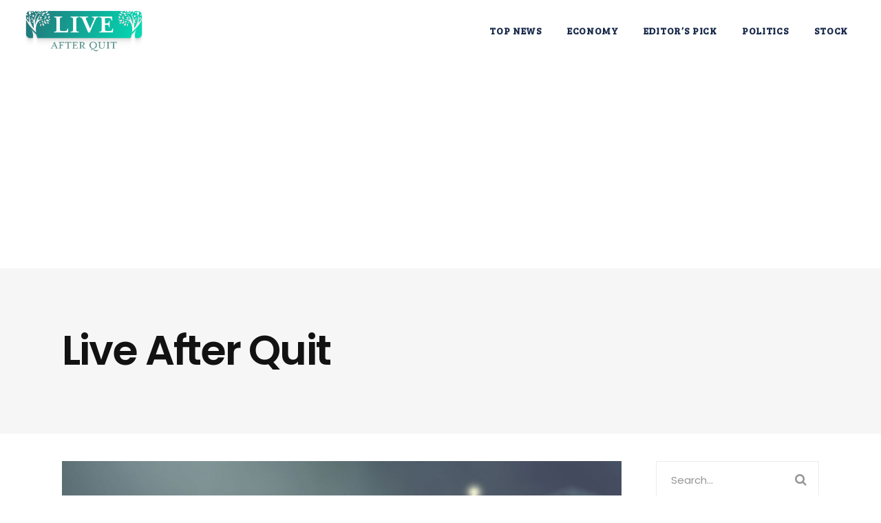

--- FILE ---
content_type: text/html; charset=utf-8
request_url: https://www.google.com/recaptcha/api2/anchor?ar=1&k=6LcltYkqAAAAALjk-YIigFgsBlpK9DHhGKLEmRpT&co=aHR0cHM6Ly9saXZlYWZ0ZXJxdWl0LmNvbTo0NDM.&hl=en&v=PoyoqOPhxBO7pBk68S4YbpHZ&size=normal&anchor-ms=20000&execute-ms=30000&cb=p7rep3m8ug1
body_size: 49643
content:
<!DOCTYPE HTML><html dir="ltr" lang="en"><head><meta http-equiv="Content-Type" content="text/html; charset=UTF-8">
<meta http-equiv="X-UA-Compatible" content="IE=edge">
<title>reCAPTCHA</title>
<style type="text/css">
/* cyrillic-ext */
@font-face {
  font-family: 'Roboto';
  font-style: normal;
  font-weight: 400;
  font-stretch: 100%;
  src: url(//fonts.gstatic.com/s/roboto/v48/KFO7CnqEu92Fr1ME7kSn66aGLdTylUAMa3GUBHMdazTgWw.woff2) format('woff2');
  unicode-range: U+0460-052F, U+1C80-1C8A, U+20B4, U+2DE0-2DFF, U+A640-A69F, U+FE2E-FE2F;
}
/* cyrillic */
@font-face {
  font-family: 'Roboto';
  font-style: normal;
  font-weight: 400;
  font-stretch: 100%;
  src: url(//fonts.gstatic.com/s/roboto/v48/KFO7CnqEu92Fr1ME7kSn66aGLdTylUAMa3iUBHMdazTgWw.woff2) format('woff2');
  unicode-range: U+0301, U+0400-045F, U+0490-0491, U+04B0-04B1, U+2116;
}
/* greek-ext */
@font-face {
  font-family: 'Roboto';
  font-style: normal;
  font-weight: 400;
  font-stretch: 100%;
  src: url(//fonts.gstatic.com/s/roboto/v48/KFO7CnqEu92Fr1ME7kSn66aGLdTylUAMa3CUBHMdazTgWw.woff2) format('woff2');
  unicode-range: U+1F00-1FFF;
}
/* greek */
@font-face {
  font-family: 'Roboto';
  font-style: normal;
  font-weight: 400;
  font-stretch: 100%;
  src: url(//fonts.gstatic.com/s/roboto/v48/KFO7CnqEu92Fr1ME7kSn66aGLdTylUAMa3-UBHMdazTgWw.woff2) format('woff2');
  unicode-range: U+0370-0377, U+037A-037F, U+0384-038A, U+038C, U+038E-03A1, U+03A3-03FF;
}
/* math */
@font-face {
  font-family: 'Roboto';
  font-style: normal;
  font-weight: 400;
  font-stretch: 100%;
  src: url(//fonts.gstatic.com/s/roboto/v48/KFO7CnqEu92Fr1ME7kSn66aGLdTylUAMawCUBHMdazTgWw.woff2) format('woff2');
  unicode-range: U+0302-0303, U+0305, U+0307-0308, U+0310, U+0312, U+0315, U+031A, U+0326-0327, U+032C, U+032F-0330, U+0332-0333, U+0338, U+033A, U+0346, U+034D, U+0391-03A1, U+03A3-03A9, U+03B1-03C9, U+03D1, U+03D5-03D6, U+03F0-03F1, U+03F4-03F5, U+2016-2017, U+2034-2038, U+203C, U+2040, U+2043, U+2047, U+2050, U+2057, U+205F, U+2070-2071, U+2074-208E, U+2090-209C, U+20D0-20DC, U+20E1, U+20E5-20EF, U+2100-2112, U+2114-2115, U+2117-2121, U+2123-214F, U+2190, U+2192, U+2194-21AE, U+21B0-21E5, U+21F1-21F2, U+21F4-2211, U+2213-2214, U+2216-22FF, U+2308-230B, U+2310, U+2319, U+231C-2321, U+2336-237A, U+237C, U+2395, U+239B-23B7, U+23D0, U+23DC-23E1, U+2474-2475, U+25AF, U+25B3, U+25B7, U+25BD, U+25C1, U+25CA, U+25CC, U+25FB, U+266D-266F, U+27C0-27FF, U+2900-2AFF, U+2B0E-2B11, U+2B30-2B4C, U+2BFE, U+3030, U+FF5B, U+FF5D, U+1D400-1D7FF, U+1EE00-1EEFF;
}
/* symbols */
@font-face {
  font-family: 'Roboto';
  font-style: normal;
  font-weight: 400;
  font-stretch: 100%;
  src: url(//fonts.gstatic.com/s/roboto/v48/KFO7CnqEu92Fr1ME7kSn66aGLdTylUAMaxKUBHMdazTgWw.woff2) format('woff2');
  unicode-range: U+0001-000C, U+000E-001F, U+007F-009F, U+20DD-20E0, U+20E2-20E4, U+2150-218F, U+2190, U+2192, U+2194-2199, U+21AF, U+21E6-21F0, U+21F3, U+2218-2219, U+2299, U+22C4-22C6, U+2300-243F, U+2440-244A, U+2460-24FF, U+25A0-27BF, U+2800-28FF, U+2921-2922, U+2981, U+29BF, U+29EB, U+2B00-2BFF, U+4DC0-4DFF, U+FFF9-FFFB, U+10140-1018E, U+10190-1019C, U+101A0, U+101D0-101FD, U+102E0-102FB, U+10E60-10E7E, U+1D2C0-1D2D3, U+1D2E0-1D37F, U+1F000-1F0FF, U+1F100-1F1AD, U+1F1E6-1F1FF, U+1F30D-1F30F, U+1F315, U+1F31C, U+1F31E, U+1F320-1F32C, U+1F336, U+1F378, U+1F37D, U+1F382, U+1F393-1F39F, U+1F3A7-1F3A8, U+1F3AC-1F3AF, U+1F3C2, U+1F3C4-1F3C6, U+1F3CA-1F3CE, U+1F3D4-1F3E0, U+1F3ED, U+1F3F1-1F3F3, U+1F3F5-1F3F7, U+1F408, U+1F415, U+1F41F, U+1F426, U+1F43F, U+1F441-1F442, U+1F444, U+1F446-1F449, U+1F44C-1F44E, U+1F453, U+1F46A, U+1F47D, U+1F4A3, U+1F4B0, U+1F4B3, U+1F4B9, U+1F4BB, U+1F4BF, U+1F4C8-1F4CB, U+1F4D6, U+1F4DA, U+1F4DF, U+1F4E3-1F4E6, U+1F4EA-1F4ED, U+1F4F7, U+1F4F9-1F4FB, U+1F4FD-1F4FE, U+1F503, U+1F507-1F50B, U+1F50D, U+1F512-1F513, U+1F53E-1F54A, U+1F54F-1F5FA, U+1F610, U+1F650-1F67F, U+1F687, U+1F68D, U+1F691, U+1F694, U+1F698, U+1F6AD, U+1F6B2, U+1F6B9-1F6BA, U+1F6BC, U+1F6C6-1F6CF, U+1F6D3-1F6D7, U+1F6E0-1F6EA, U+1F6F0-1F6F3, U+1F6F7-1F6FC, U+1F700-1F7FF, U+1F800-1F80B, U+1F810-1F847, U+1F850-1F859, U+1F860-1F887, U+1F890-1F8AD, U+1F8B0-1F8BB, U+1F8C0-1F8C1, U+1F900-1F90B, U+1F93B, U+1F946, U+1F984, U+1F996, U+1F9E9, U+1FA00-1FA6F, U+1FA70-1FA7C, U+1FA80-1FA89, U+1FA8F-1FAC6, U+1FACE-1FADC, U+1FADF-1FAE9, U+1FAF0-1FAF8, U+1FB00-1FBFF;
}
/* vietnamese */
@font-face {
  font-family: 'Roboto';
  font-style: normal;
  font-weight: 400;
  font-stretch: 100%;
  src: url(//fonts.gstatic.com/s/roboto/v48/KFO7CnqEu92Fr1ME7kSn66aGLdTylUAMa3OUBHMdazTgWw.woff2) format('woff2');
  unicode-range: U+0102-0103, U+0110-0111, U+0128-0129, U+0168-0169, U+01A0-01A1, U+01AF-01B0, U+0300-0301, U+0303-0304, U+0308-0309, U+0323, U+0329, U+1EA0-1EF9, U+20AB;
}
/* latin-ext */
@font-face {
  font-family: 'Roboto';
  font-style: normal;
  font-weight: 400;
  font-stretch: 100%;
  src: url(//fonts.gstatic.com/s/roboto/v48/KFO7CnqEu92Fr1ME7kSn66aGLdTylUAMa3KUBHMdazTgWw.woff2) format('woff2');
  unicode-range: U+0100-02BA, U+02BD-02C5, U+02C7-02CC, U+02CE-02D7, U+02DD-02FF, U+0304, U+0308, U+0329, U+1D00-1DBF, U+1E00-1E9F, U+1EF2-1EFF, U+2020, U+20A0-20AB, U+20AD-20C0, U+2113, U+2C60-2C7F, U+A720-A7FF;
}
/* latin */
@font-face {
  font-family: 'Roboto';
  font-style: normal;
  font-weight: 400;
  font-stretch: 100%;
  src: url(//fonts.gstatic.com/s/roboto/v48/KFO7CnqEu92Fr1ME7kSn66aGLdTylUAMa3yUBHMdazQ.woff2) format('woff2');
  unicode-range: U+0000-00FF, U+0131, U+0152-0153, U+02BB-02BC, U+02C6, U+02DA, U+02DC, U+0304, U+0308, U+0329, U+2000-206F, U+20AC, U+2122, U+2191, U+2193, U+2212, U+2215, U+FEFF, U+FFFD;
}
/* cyrillic-ext */
@font-face {
  font-family: 'Roboto';
  font-style: normal;
  font-weight: 500;
  font-stretch: 100%;
  src: url(//fonts.gstatic.com/s/roboto/v48/KFO7CnqEu92Fr1ME7kSn66aGLdTylUAMa3GUBHMdazTgWw.woff2) format('woff2');
  unicode-range: U+0460-052F, U+1C80-1C8A, U+20B4, U+2DE0-2DFF, U+A640-A69F, U+FE2E-FE2F;
}
/* cyrillic */
@font-face {
  font-family: 'Roboto';
  font-style: normal;
  font-weight: 500;
  font-stretch: 100%;
  src: url(//fonts.gstatic.com/s/roboto/v48/KFO7CnqEu92Fr1ME7kSn66aGLdTylUAMa3iUBHMdazTgWw.woff2) format('woff2');
  unicode-range: U+0301, U+0400-045F, U+0490-0491, U+04B0-04B1, U+2116;
}
/* greek-ext */
@font-face {
  font-family: 'Roboto';
  font-style: normal;
  font-weight: 500;
  font-stretch: 100%;
  src: url(//fonts.gstatic.com/s/roboto/v48/KFO7CnqEu92Fr1ME7kSn66aGLdTylUAMa3CUBHMdazTgWw.woff2) format('woff2');
  unicode-range: U+1F00-1FFF;
}
/* greek */
@font-face {
  font-family: 'Roboto';
  font-style: normal;
  font-weight: 500;
  font-stretch: 100%;
  src: url(//fonts.gstatic.com/s/roboto/v48/KFO7CnqEu92Fr1ME7kSn66aGLdTylUAMa3-UBHMdazTgWw.woff2) format('woff2');
  unicode-range: U+0370-0377, U+037A-037F, U+0384-038A, U+038C, U+038E-03A1, U+03A3-03FF;
}
/* math */
@font-face {
  font-family: 'Roboto';
  font-style: normal;
  font-weight: 500;
  font-stretch: 100%;
  src: url(//fonts.gstatic.com/s/roboto/v48/KFO7CnqEu92Fr1ME7kSn66aGLdTylUAMawCUBHMdazTgWw.woff2) format('woff2');
  unicode-range: U+0302-0303, U+0305, U+0307-0308, U+0310, U+0312, U+0315, U+031A, U+0326-0327, U+032C, U+032F-0330, U+0332-0333, U+0338, U+033A, U+0346, U+034D, U+0391-03A1, U+03A3-03A9, U+03B1-03C9, U+03D1, U+03D5-03D6, U+03F0-03F1, U+03F4-03F5, U+2016-2017, U+2034-2038, U+203C, U+2040, U+2043, U+2047, U+2050, U+2057, U+205F, U+2070-2071, U+2074-208E, U+2090-209C, U+20D0-20DC, U+20E1, U+20E5-20EF, U+2100-2112, U+2114-2115, U+2117-2121, U+2123-214F, U+2190, U+2192, U+2194-21AE, U+21B0-21E5, U+21F1-21F2, U+21F4-2211, U+2213-2214, U+2216-22FF, U+2308-230B, U+2310, U+2319, U+231C-2321, U+2336-237A, U+237C, U+2395, U+239B-23B7, U+23D0, U+23DC-23E1, U+2474-2475, U+25AF, U+25B3, U+25B7, U+25BD, U+25C1, U+25CA, U+25CC, U+25FB, U+266D-266F, U+27C0-27FF, U+2900-2AFF, U+2B0E-2B11, U+2B30-2B4C, U+2BFE, U+3030, U+FF5B, U+FF5D, U+1D400-1D7FF, U+1EE00-1EEFF;
}
/* symbols */
@font-face {
  font-family: 'Roboto';
  font-style: normal;
  font-weight: 500;
  font-stretch: 100%;
  src: url(//fonts.gstatic.com/s/roboto/v48/KFO7CnqEu92Fr1ME7kSn66aGLdTylUAMaxKUBHMdazTgWw.woff2) format('woff2');
  unicode-range: U+0001-000C, U+000E-001F, U+007F-009F, U+20DD-20E0, U+20E2-20E4, U+2150-218F, U+2190, U+2192, U+2194-2199, U+21AF, U+21E6-21F0, U+21F3, U+2218-2219, U+2299, U+22C4-22C6, U+2300-243F, U+2440-244A, U+2460-24FF, U+25A0-27BF, U+2800-28FF, U+2921-2922, U+2981, U+29BF, U+29EB, U+2B00-2BFF, U+4DC0-4DFF, U+FFF9-FFFB, U+10140-1018E, U+10190-1019C, U+101A0, U+101D0-101FD, U+102E0-102FB, U+10E60-10E7E, U+1D2C0-1D2D3, U+1D2E0-1D37F, U+1F000-1F0FF, U+1F100-1F1AD, U+1F1E6-1F1FF, U+1F30D-1F30F, U+1F315, U+1F31C, U+1F31E, U+1F320-1F32C, U+1F336, U+1F378, U+1F37D, U+1F382, U+1F393-1F39F, U+1F3A7-1F3A8, U+1F3AC-1F3AF, U+1F3C2, U+1F3C4-1F3C6, U+1F3CA-1F3CE, U+1F3D4-1F3E0, U+1F3ED, U+1F3F1-1F3F3, U+1F3F5-1F3F7, U+1F408, U+1F415, U+1F41F, U+1F426, U+1F43F, U+1F441-1F442, U+1F444, U+1F446-1F449, U+1F44C-1F44E, U+1F453, U+1F46A, U+1F47D, U+1F4A3, U+1F4B0, U+1F4B3, U+1F4B9, U+1F4BB, U+1F4BF, U+1F4C8-1F4CB, U+1F4D6, U+1F4DA, U+1F4DF, U+1F4E3-1F4E6, U+1F4EA-1F4ED, U+1F4F7, U+1F4F9-1F4FB, U+1F4FD-1F4FE, U+1F503, U+1F507-1F50B, U+1F50D, U+1F512-1F513, U+1F53E-1F54A, U+1F54F-1F5FA, U+1F610, U+1F650-1F67F, U+1F687, U+1F68D, U+1F691, U+1F694, U+1F698, U+1F6AD, U+1F6B2, U+1F6B9-1F6BA, U+1F6BC, U+1F6C6-1F6CF, U+1F6D3-1F6D7, U+1F6E0-1F6EA, U+1F6F0-1F6F3, U+1F6F7-1F6FC, U+1F700-1F7FF, U+1F800-1F80B, U+1F810-1F847, U+1F850-1F859, U+1F860-1F887, U+1F890-1F8AD, U+1F8B0-1F8BB, U+1F8C0-1F8C1, U+1F900-1F90B, U+1F93B, U+1F946, U+1F984, U+1F996, U+1F9E9, U+1FA00-1FA6F, U+1FA70-1FA7C, U+1FA80-1FA89, U+1FA8F-1FAC6, U+1FACE-1FADC, U+1FADF-1FAE9, U+1FAF0-1FAF8, U+1FB00-1FBFF;
}
/* vietnamese */
@font-face {
  font-family: 'Roboto';
  font-style: normal;
  font-weight: 500;
  font-stretch: 100%;
  src: url(//fonts.gstatic.com/s/roboto/v48/KFO7CnqEu92Fr1ME7kSn66aGLdTylUAMa3OUBHMdazTgWw.woff2) format('woff2');
  unicode-range: U+0102-0103, U+0110-0111, U+0128-0129, U+0168-0169, U+01A0-01A1, U+01AF-01B0, U+0300-0301, U+0303-0304, U+0308-0309, U+0323, U+0329, U+1EA0-1EF9, U+20AB;
}
/* latin-ext */
@font-face {
  font-family: 'Roboto';
  font-style: normal;
  font-weight: 500;
  font-stretch: 100%;
  src: url(//fonts.gstatic.com/s/roboto/v48/KFO7CnqEu92Fr1ME7kSn66aGLdTylUAMa3KUBHMdazTgWw.woff2) format('woff2');
  unicode-range: U+0100-02BA, U+02BD-02C5, U+02C7-02CC, U+02CE-02D7, U+02DD-02FF, U+0304, U+0308, U+0329, U+1D00-1DBF, U+1E00-1E9F, U+1EF2-1EFF, U+2020, U+20A0-20AB, U+20AD-20C0, U+2113, U+2C60-2C7F, U+A720-A7FF;
}
/* latin */
@font-face {
  font-family: 'Roboto';
  font-style: normal;
  font-weight: 500;
  font-stretch: 100%;
  src: url(//fonts.gstatic.com/s/roboto/v48/KFO7CnqEu92Fr1ME7kSn66aGLdTylUAMa3yUBHMdazQ.woff2) format('woff2');
  unicode-range: U+0000-00FF, U+0131, U+0152-0153, U+02BB-02BC, U+02C6, U+02DA, U+02DC, U+0304, U+0308, U+0329, U+2000-206F, U+20AC, U+2122, U+2191, U+2193, U+2212, U+2215, U+FEFF, U+FFFD;
}
/* cyrillic-ext */
@font-face {
  font-family: 'Roboto';
  font-style: normal;
  font-weight: 900;
  font-stretch: 100%;
  src: url(//fonts.gstatic.com/s/roboto/v48/KFO7CnqEu92Fr1ME7kSn66aGLdTylUAMa3GUBHMdazTgWw.woff2) format('woff2');
  unicode-range: U+0460-052F, U+1C80-1C8A, U+20B4, U+2DE0-2DFF, U+A640-A69F, U+FE2E-FE2F;
}
/* cyrillic */
@font-face {
  font-family: 'Roboto';
  font-style: normal;
  font-weight: 900;
  font-stretch: 100%;
  src: url(//fonts.gstatic.com/s/roboto/v48/KFO7CnqEu92Fr1ME7kSn66aGLdTylUAMa3iUBHMdazTgWw.woff2) format('woff2');
  unicode-range: U+0301, U+0400-045F, U+0490-0491, U+04B0-04B1, U+2116;
}
/* greek-ext */
@font-face {
  font-family: 'Roboto';
  font-style: normal;
  font-weight: 900;
  font-stretch: 100%;
  src: url(//fonts.gstatic.com/s/roboto/v48/KFO7CnqEu92Fr1ME7kSn66aGLdTylUAMa3CUBHMdazTgWw.woff2) format('woff2');
  unicode-range: U+1F00-1FFF;
}
/* greek */
@font-face {
  font-family: 'Roboto';
  font-style: normal;
  font-weight: 900;
  font-stretch: 100%;
  src: url(//fonts.gstatic.com/s/roboto/v48/KFO7CnqEu92Fr1ME7kSn66aGLdTylUAMa3-UBHMdazTgWw.woff2) format('woff2');
  unicode-range: U+0370-0377, U+037A-037F, U+0384-038A, U+038C, U+038E-03A1, U+03A3-03FF;
}
/* math */
@font-face {
  font-family: 'Roboto';
  font-style: normal;
  font-weight: 900;
  font-stretch: 100%;
  src: url(//fonts.gstatic.com/s/roboto/v48/KFO7CnqEu92Fr1ME7kSn66aGLdTylUAMawCUBHMdazTgWw.woff2) format('woff2');
  unicode-range: U+0302-0303, U+0305, U+0307-0308, U+0310, U+0312, U+0315, U+031A, U+0326-0327, U+032C, U+032F-0330, U+0332-0333, U+0338, U+033A, U+0346, U+034D, U+0391-03A1, U+03A3-03A9, U+03B1-03C9, U+03D1, U+03D5-03D6, U+03F0-03F1, U+03F4-03F5, U+2016-2017, U+2034-2038, U+203C, U+2040, U+2043, U+2047, U+2050, U+2057, U+205F, U+2070-2071, U+2074-208E, U+2090-209C, U+20D0-20DC, U+20E1, U+20E5-20EF, U+2100-2112, U+2114-2115, U+2117-2121, U+2123-214F, U+2190, U+2192, U+2194-21AE, U+21B0-21E5, U+21F1-21F2, U+21F4-2211, U+2213-2214, U+2216-22FF, U+2308-230B, U+2310, U+2319, U+231C-2321, U+2336-237A, U+237C, U+2395, U+239B-23B7, U+23D0, U+23DC-23E1, U+2474-2475, U+25AF, U+25B3, U+25B7, U+25BD, U+25C1, U+25CA, U+25CC, U+25FB, U+266D-266F, U+27C0-27FF, U+2900-2AFF, U+2B0E-2B11, U+2B30-2B4C, U+2BFE, U+3030, U+FF5B, U+FF5D, U+1D400-1D7FF, U+1EE00-1EEFF;
}
/* symbols */
@font-face {
  font-family: 'Roboto';
  font-style: normal;
  font-weight: 900;
  font-stretch: 100%;
  src: url(//fonts.gstatic.com/s/roboto/v48/KFO7CnqEu92Fr1ME7kSn66aGLdTylUAMaxKUBHMdazTgWw.woff2) format('woff2');
  unicode-range: U+0001-000C, U+000E-001F, U+007F-009F, U+20DD-20E0, U+20E2-20E4, U+2150-218F, U+2190, U+2192, U+2194-2199, U+21AF, U+21E6-21F0, U+21F3, U+2218-2219, U+2299, U+22C4-22C6, U+2300-243F, U+2440-244A, U+2460-24FF, U+25A0-27BF, U+2800-28FF, U+2921-2922, U+2981, U+29BF, U+29EB, U+2B00-2BFF, U+4DC0-4DFF, U+FFF9-FFFB, U+10140-1018E, U+10190-1019C, U+101A0, U+101D0-101FD, U+102E0-102FB, U+10E60-10E7E, U+1D2C0-1D2D3, U+1D2E0-1D37F, U+1F000-1F0FF, U+1F100-1F1AD, U+1F1E6-1F1FF, U+1F30D-1F30F, U+1F315, U+1F31C, U+1F31E, U+1F320-1F32C, U+1F336, U+1F378, U+1F37D, U+1F382, U+1F393-1F39F, U+1F3A7-1F3A8, U+1F3AC-1F3AF, U+1F3C2, U+1F3C4-1F3C6, U+1F3CA-1F3CE, U+1F3D4-1F3E0, U+1F3ED, U+1F3F1-1F3F3, U+1F3F5-1F3F7, U+1F408, U+1F415, U+1F41F, U+1F426, U+1F43F, U+1F441-1F442, U+1F444, U+1F446-1F449, U+1F44C-1F44E, U+1F453, U+1F46A, U+1F47D, U+1F4A3, U+1F4B0, U+1F4B3, U+1F4B9, U+1F4BB, U+1F4BF, U+1F4C8-1F4CB, U+1F4D6, U+1F4DA, U+1F4DF, U+1F4E3-1F4E6, U+1F4EA-1F4ED, U+1F4F7, U+1F4F9-1F4FB, U+1F4FD-1F4FE, U+1F503, U+1F507-1F50B, U+1F50D, U+1F512-1F513, U+1F53E-1F54A, U+1F54F-1F5FA, U+1F610, U+1F650-1F67F, U+1F687, U+1F68D, U+1F691, U+1F694, U+1F698, U+1F6AD, U+1F6B2, U+1F6B9-1F6BA, U+1F6BC, U+1F6C6-1F6CF, U+1F6D3-1F6D7, U+1F6E0-1F6EA, U+1F6F0-1F6F3, U+1F6F7-1F6FC, U+1F700-1F7FF, U+1F800-1F80B, U+1F810-1F847, U+1F850-1F859, U+1F860-1F887, U+1F890-1F8AD, U+1F8B0-1F8BB, U+1F8C0-1F8C1, U+1F900-1F90B, U+1F93B, U+1F946, U+1F984, U+1F996, U+1F9E9, U+1FA00-1FA6F, U+1FA70-1FA7C, U+1FA80-1FA89, U+1FA8F-1FAC6, U+1FACE-1FADC, U+1FADF-1FAE9, U+1FAF0-1FAF8, U+1FB00-1FBFF;
}
/* vietnamese */
@font-face {
  font-family: 'Roboto';
  font-style: normal;
  font-weight: 900;
  font-stretch: 100%;
  src: url(//fonts.gstatic.com/s/roboto/v48/KFO7CnqEu92Fr1ME7kSn66aGLdTylUAMa3OUBHMdazTgWw.woff2) format('woff2');
  unicode-range: U+0102-0103, U+0110-0111, U+0128-0129, U+0168-0169, U+01A0-01A1, U+01AF-01B0, U+0300-0301, U+0303-0304, U+0308-0309, U+0323, U+0329, U+1EA0-1EF9, U+20AB;
}
/* latin-ext */
@font-face {
  font-family: 'Roboto';
  font-style: normal;
  font-weight: 900;
  font-stretch: 100%;
  src: url(//fonts.gstatic.com/s/roboto/v48/KFO7CnqEu92Fr1ME7kSn66aGLdTylUAMa3KUBHMdazTgWw.woff2) format('woff2');
  unicode-range: U+0100-02BA, U+02BD-02C5, U+02C7-02CC, U+02CE-02D7, U+02DD-02FF, U+0304, U+0308, U+0329, U+1D00-1DBF, U+1E00-1E9F, U+1EF2-1EFF, U+2020, U+20A0-20AB, U+20AD-20C0, U+2113, U+2C60-2C7F, U+A720-A7FF;
}
/* latin */
@font-face {
  font-family: 'Roboto';
  font-style: normal;
  font-weight: 900;
  font-stretch: 100%;
  src: url(//fonts.gstatic.com/s/roboto/v48/KFO7CnqEu92Fr1ME7kSn66aGLdTylUAMa3yUBHMdazQ.woff2) format('woff2');
  unicode-range: U+0000-00FF, U+0131, U+0152-0153, U+02BB-02BC, U+02C6, U+02DA, U+02DC, U+0304, U+0308, U+0329, U+2000-206F, U+20AC, U+2122, U+2191, U+2193, U+2212, U+2215, U+FEFF, U+FFFD;
}

</style>
<link rel="stylesheet" type="text/css" href="https://www.gstatic.com/recaptcha/releases/PoyoqOPhxBO7pBk68S4YbpHZ/styles__ltr.css">
<script nonce="TA_rz3X5LO1tLIkJc_aiZA" type="text/javascript">window['__recaptcha_api'] = 'https://www.google.com/recaptcha/api2/';</script>
<script type="text/javascript" src="https://www.gstatic.com/recaptcha/releases/PoyoqOPhxBO7pBk68S4YbpHZ/recaptcha__en.js" nonce="TA_rz3X5LO1tLIkJc_aiZA">
      
    </script></head>
<body><div id="rc-anchor-alert" class="rc-anchor-alert"></div>
<input type="hidden" id="recaptcha-token" value="[base64]">
<script type="text/javascript" nonce="TA_rz3X5LO1tLIkJc_aiZA">
      recaptcha.anchor.Main.init("[\x22ainput\x22,[\x22bgdata\x22,\x22\x22,\[base64]/[base64]/bmV3IFpbdF0obVswXSk6Sz09Mj9uZXcgWlt0XShtWzBdLG1bMV0pOks9PTM/bmV3IFpbdF0obVswXSxtWzFdLG1bMl0pOks9PTQ/[base64]/[base64]/[base64]/[base64]/[base64]/[base64]/[base64]/[base64]/[base64]/[base64]/[base64]/[base64]/[base64]/[base64]\\u003d\\u003d\x22,\[base64]\\u003d\x22,\x22D8OWwo3DjMOfwrTCmnbDt8KnejZDwrnDqGV2LMOqwop4wovCo8O8w51Iw5dhwqzCr1RDVh/[base64]/CscK7w7YxwpvDu8ORw4fDk2PDosKlw6DDmTrCoMKfw7HDs8OtNlnDocK4F8OawoALbMKuDMO4KMKQMWAxwq0zWcOLDmDDi1LDn3PCt8OCeh3CjXTCtcOKwoHDrVvCjcOXwrcOOVUnwrZ5w6AIwpDClcKkbsKnJsKkCw3CucKgXMOGQxhmwpXDsMKHwp/DvsKXw7bDlcK1w4liwqvCtcOFbcOsKsO+w7ZmwrM5wrMmEGXDgcOad8Ogw7AGw71iwqEXNSVnw5Baw6NHGcONCmJAwqjDu8ORw4jDocK1UCjDviXDlgvDg1PCm8KhJsOQAA/Di8OKIcKRw65yLDDDnVLDrAnCtQIuwr7CrDkkwo/Ct8KOwpFgwrp9JF3DsMKawqYIAnw+ccK4wrvDtMKqOMOFOcKJwoAwFcOrw5PDuMKPJgR5w7jClD1DeTlgw6vCuMOLDMOjUwfClFtdwpJSNkLCn8Oiw590QSBNMcOSwoodc8KbMsKIwq9ow4RVXznCnlprwoLCtcK5O2A/w7YKwpUuRMKOw5fCinnDq8OAZ8Oqwr3Ckgd6CzPDk8OmwpTCt3HDm08Cw4lFG1XCnsOPwp0GX8O+CcK5Hld+w6fDhlQow6JAcknDucOcDkpgwqtZw7bCg8OHw4Y1wrDCssOKcMKyw5gGYCxsGTFEcMOTMMOTwpoQwrE+w6lAa8OhfCZgCiUWw7/DnijDvMORMhEIXF0Lw5PCgnlfaXhlMmzDpFbCliMnQEcCwqPDhU3CrQ17ZWw0RkAiFcKJw4s/cw3Cr8KgwpUTwp4GecOBGcKjNgxXDMOtwrhCwp12w47CvcOdecOgCHLDucOdNcKxwoPCvSRZw5XDm1LCqQ3ClcOww6vDmsO3wp83w6MjFQEiwqU/dCFnwqfDsMOkIsKLw5vCgsKQw58GCsK2Djh6w6EvLcK+w58gw4V9V8Kkw6Zow7IZworCmsOiGw3DvxrDgsO/w5DCqV5ZLMOdw7fDmAY7R13DsVA5wrUUG8O3w4pifkHDr8KIaBwMw5N0UcObw73DisKXIcOpbsKUwq3DlcKYZiJnwpRBRcK+ZMOiwprDo2zDqMOow73CjiU5XcOnFjzCjg4ow41oJlMNwp7Cq3how53CmsKlw60fUMKYwpHCn8KGJMOgwrLDrMOzworCrg/[base64]/DkcOrwrvDsMONRVdOPWhVM0UiK8Onw5fDgMKJw7A3N14fRMKswpwEN2PDuEsZZErDknpVIXpzwo/DpcKXUjUyw4g1w6tTw6fCjWjCtsOzSGPDr8K3wqV5w5cjw6YBw5vDjR0ZD8KhZ8Kcwp9jw443I8O4QQwEGmTCs2rDocKLworDvWcCw6DCtX7DncK5LXLCjcOmAMOiw4ldIRvCvzwlHErDlMKnZMOLwpwNwpNLMAdJwozCpcKNBsOew5lwwoHDt8KxWsOICyQWwrN/[base64]/[base64]/[base64]/CohzDpAvDmR/CpMORIMKZVMKxw4PDpkk9SDrChcOkwr5sw4dieB/Cn0QxKyRmw61CIT1rw5UMw6LDo8KTwq90ZMKtwo9eDmR/elrCtsKkC8OPRsONXytBwoJzBcKweENtwqUcw4g4w5vDpsOUwoY1YQHDu8OSw7zDmRp8Gl1GSsKqMmHDtsKZwo9Hd8KxdUc3TsO7UcOYwpg+B0csVsOKHnnDkR3DgsKqw6bClcOzYsOAw4UVw5fCosOIAQ/CocO1csOvXmViDMKlVXfCl0Q2w4/DjxbDu33CsC3DujnCrkgNwoPDkxXDi8OcZTMLdcKjwptFwqQww4DDiAICw7RkJ8O/VSzDqsKmO8OpG2TCqDDDhwgMA2pcKcOqD8Osw5www4FxGcOIw5zDpXUZJHDDk8K4wql1J8OIFVTDr8OVwoTCt8OTwql/[base64]/[base64]/DrsOPw5zDo8KIw48sXsOzCgfDiMOLw6clw5PDvz3DtMOhc8OQOcOmfsKIQ2dpw41EK8KWNmPDtsOCehrCkibDnywXYMOFw5AuwpxUwqV0w4tKwrFAw6RHBmouwqBFw45OGEjDmMKnUMKqM8OfYsKQTsOxPlbCo3Bhw6IVfFTChsOJciARasKtBBDDrMKNNsOUwo/DpsO4GjPDpsO8MzPCpsKJw5bCrsOQwosPbcKAwog2YgvCmgrClkfCpcOSc8KzIsOBYEpaw7rDhQx9w5HCjR1WVMOow6wrGFoMwoXClsOKPMK6JTsWbVPDoMKtw5hswpvDsTXCvVTCgVjDom4ow7/DpsKqw5BxKsKzwrvCr8Kiw4sKf8Kbwo3CmcKaQMKSa8O+wqFiGiYawrrDilvDpMO/[base64]/[base64]/DssOcMSZ0wobDi8OHwp/Dj8KzwoZMw7HDhcOzwpQyw4/DrMOEwpLCu8OSUBY8SDHDg8K/HcKJXx/DqBkGAHbCrBlCw5jCvCPCocKYwpp0wq4mUH5JRcKDw6spP3tVwpfCpystw7XDjcOKViB9wrwaw7LDtsOME8Obw43Dl20lw4vDncK9KljCkcK4w4TCkhgsdF5Xw7RTDsOPTD3CuXvDjMKeDMOZGMOiwojClhbDrMKkN8K7wo/[base64]/[base64]/DhsOOHCTCqT8dwp/ChMO/Q8Oaw6VMw63Cv8OgHmM1V8Orw5HDqMOGbVttWMKzwo0kwpvDnXTDmcOsw6l1CMK6RsKhQMKtw6nChsKmV2kAw5tvw6kBwp3Cl23CnMKATcO4w6XDjngawq5/wrBcwp1aw6LDq13DuW/CvHtNw5LCjsOAwprDm37ChcO/w7fDhUDCkRDCnyDDkcKBfwzDmTrDhsOswo7Dn8KYGsKrAcKHKsOGW8Ocw6DChMOawq3CsEZnDB4ZakBPdcKZIMOPw6/DocObwrlCwqDDs19qPcOPRnFrYcKaDUBiw5duwo0tasOPY8OPEMOCKsOGGsKgw5lTeGzCr8O1w7A+acKGwoxrw6PDiXHCvMOMw7rCksK0wozDtMOhw6I0wqJWesODwrxNcE/DlsOCJcKRwpIIwqPDtG3CjsKywpfDnSHCrcKDUxcnwpnDpRAIACRSeU5zcDIEw7/DgEMpAMOjQcKWFD0cVsKnw73Dm1JJRnHCqi0aHn0rLiDDgCfDhlXCuCrCv8KTPcOmd8KJOMKjJMOSTG0SMitYdsKkDHMcw7HCmsOubsOYw7lSw7pkw6/DjsKvw59rwrjDhj/[base64]/CpMK7wrgSeznCpsOvacOywo7CiW/[base64]/DmcKiw6oXMW8BQ8KHw4sIw5DCkBEPw786CcOew5gcw7M3HsKXC8Kgw7/[base64]/CuAoXD8KoccKUeMOOTMOhE8OlZlzDisKnOcKtw7/[base64]/CtMO3NcKREE8RGB8+USZIw4xYc8K1IMOAw5TDucKaw4XDnQHDlsOsEnTCqHDCgsOiwqc3DiUfw75iw54dwo7CtMOpw4LCuMKOdcOGUHAww58mwoB5wqYbw4rDh8O+UxzCscKMf2/CtjfDqiHDqcORwqfCm8OlesKEcsO1w5wcGsOMPsK+w413f2fDjlnDkcOlw5jDuVYBZsKMw4cYb2odWB8Zw7HCtgjCv2MuK3fDkkHDhcKIw7PDlcKYw5jCqjttwonDpALDt8OYw6/CvXBXwrFWcsOrw4jCiGQ5wpHDsMKPw75YwrHDm1vDrXnDnWnCvcOhwo/DuyrDkcOUQsOTRS3Dn8OLQ8OzOEtWdsKUVMOnw7XDvsK/W8KSwo3DvMO4esOCw6Qgw5fDvMKTw6pWBGDClsKnwpFiRMOeU3LDs8O1JlvCtRENU8O0PkrDhAguK8ORO8OHXcKlZkccAE8rw7fDlQEbwpcQccK6w6nCssKyw5Buw6w6wrfCh8OnecKew7xON1/Dm8OhfcKFwp0Dwo0Bw5jDjsK3woEdwp/CusKbwrg3wpTCu8KXwrLDksKewqtTNHzDm8OFBMOIwp/DrV1Nwo7Dl1U6w54kw4UCBsOqw7E4w5RXw6nCjjxowqTCuMOdYl/CqDcfbBoww4sMa8KiVlMAw4R4w6fDpMOBK8KYZsOVPQbDu8KWayjDo8KeP20eO8OLw5XDqwrClGslF8Kzc2HCu8OqfSM8fMOZwoLDmsO/LENFwr/DmwXDtcKawpjDi8OYw54kwrXCgh0Mw4x/wr4qw7sFfA7ChcK7w7xtw6NTIBouw4Y0M8OFw4PDvD4cG8OsUMKdHMK9w7rDi8OZF8KhaMKDw4jCpHLCtljDpg/CnMKCw77CocOgPAbCrUF/LsOiwrPCnTZdYlYnOEV6PMOhwop9c0I7WRNpw5MDwo8+wqlrOcKUw48NAsOJwokowr3DgcOlGWwvPhzCpCFIw7rCs8KQNGUOwr0sL8ODwpbClVvDqCItw5kLIcO2GcKXOQHDoiTDj8O/wrnDo8KgUSkLcWlhw6wfw5gtw6vDo8OcJ0jCkcKZw7B5EBhAw6MEw6DCvMOgw7QcKMOyw5zDtA7DhjJnPMO3woN/BsKzdE3DgcKDwo1wwqfCkcKFZB/Dn8OHwp8Ew4RywpzCnSgiSsKdCGtiRl7ChsKCKxsCwqjDjcKEZ8OVw5fCqhEoPcK1RsKZw77Cgy0XW3XCkjFOYMO7CsK+w7hIJh7CkcO4BRp2GyRcXSBrFsOzB0/[base64]/Dm8OaPcK9wpBeVMOOOsOBNl1OwozDhSHCqCDDlhfCgXjCkA5hZHYudE5TwoLDmMOSwpVfC8KlfsKnw5PDs1HCh8KmwoMqJ8K/Uk1Xw4A6w6AsaMO3KAMzw6gKNsKIR8O1fC/CgUJcR8OyFUrDnRtnG8OdRMOswo5MGMOidMOSdcKDw6UcVCg6NSDCpmTChjLCl1NlDXvDicKpwq3DsMO2ZEjCozbCtcKGw4LDnCvDk8KLw5Z/[base64]/bcKjw44dw7DDo1HDosKSwprDusOfWsOYXsO9w5nDi8KiSMKgXMKpwq7DmxPDpmHCnVNbDhnDuMOswq/ClBbCj8OQwqp+w5jCjEAiw5TDpwMjIcOmdXTDlxnDlwXDm2XCpsK8w719HsKjeMK7T8KNH8Otwr3CoMKtw5ZKw7pzw61ccEbCm2fDssKUc8Osw5QKw6bCuGHDjcOAMXEcEsOxH8K5DVfCqMOJFTsCNMOhwpV1HFHDp0xIwoYCL8KxIVEmw4/[base64]/[base64]/I8OuScKREMOTw5vCh2PDpyh0wrDCtFhgJj18wpAcb0sFwqzCim7DncK8DMOdX8KIccORwoHDjMK5IMOTw73Cu8OOSMOBw6vDksKnDT/Dgw3DmHrDlTYkbE84wpbDqQvCnMOsw73Cl8OJwqB4EsKjwqR5HRgbwqozw7hUwr/CnXQewpLDkTUwBMOdwpzCssOESmjCscKhJsOmLsO+PTE7MU/CpMKJCsKJwpQZwrjCjAcCw7kAw7XCvcODUjgUN2wmwqXCrh7CvV7DrUzDjsOsQMKiw4rDknHDtcKka0/[base64]/UC/[base64]/CjMOKVW43T0vDtkg7w4nDqzcWJMO7BMOxw4rDmMOkwpzDlsKewrwSYMOJwrvCs8K+d8KTw6dXXcKTw6jDtsOOf8KzMjXCj1nDpsOJw5UEXHwudcK2w7/CosKHwp54w5Zzw5EJwph6wocWw64TJMKYFBwdw7fCncOkwqDCs8KbbjkJwo7CvcOZw5MacyDDk8Kewo8iQ8Ogfj1fBMK4CB52w5pRO8OYDAxqbsKbwr52LMKqayjCslM4w6VlwpPDscOvw4zCnVPClMKMBsKTwpbCucKTegDDnMKww5/ClzHDtFUfw57CmScRwoR4Qx7DkMOEwpfDhGHCt0fCpMKAwp1tw6kvw7g5wohdwrjCgghpBcOPd8Kyw7nCmgAsw5dZwrM1HcO8wrnCixTCu8KVGcObU8KAwprDjn3DqBRkwrDCgMONw5Urwr10w5HCjsOXaybDqFJUO0LCq2jDnQrCiW5DLB/[base64]/[base64]/A33Do8KswpAGXMKEbsKyw5zDojDDvxHDsiFzCcKHCsKjwqzDtnLCtz9yaQzCkx0dw4sXw60lw4bCk3PDvMOlCSLDmsO/[base64]/CusK/wqY7w5LDiR4Nwo8bcwVLY1bCph05wovDv8KcTsKmPsOAdCTCoMO/[base64]/Ct8Kww5DCmTchSEIKSzfDmsKkIGTCr0M5dMOkecKdwqg9w5/DksOXB0t/G8KgVsOifsOCwpI+worDvMO/HsK3IMO+w4x3RTR2w7l4wrdzWDIFGHHDssKhbhHDn8K5wpDCtQnDtsK8wpLDkRcSTgcpw5bCr8OOEnw4w7xFKikpBhzDoy0iwoPCt8OINWoCaDcnw5vCpT/[base64]/DnGfDlmrDrzDCiEo1L2A1WcO0wpfDshx4YMKCw5NKw73DuMONw5howoZuI8OkScOtLQXCv8K4w6IrMcKkw7Q5w4HCpgXDvcO/MhbCuQgeYxbCuMOjYsKww6Qpw7PDp8Omw6LCr8KCJsOBwp12w7DCmzfCrMOCwrzDmMKcw7BbwqJBbE5PwqszL8OpFcKiwpgzw43DoMOpw6I6XCbCgMOOw67CqQDDuMO7OMOUw6/CkMONw4vDmsO0w67DqxwgCHEXOsOoRwjDp3DCkEYTbVAjSsOTw5rDnsK/YsK+w6kCKMKbG8O+wpsmwo4DTMKvw4QTwoDCggcOT1ZHwqTCq23CocO2MHbCosKNwp43wpLDtBrDgh0fw4cHHsOIwowhwpUYGEHClsKJw5EPwqHDlAXChXQ2PnjDr8O6CxkvwpsGwotyYRbDqz/DhMKvw4IMw7nCnEIQw40CwoRcJFvCgMKEw5okwrgRwqx6w6FXw5xMwp42TDEVwq/CpgnDt8KswpTDjk4hO8KKw6vDgsKMG0QQDxzCgMKfQgPDscO2YMOWwoHCuzlWW8K9woALK8OKw7lvbcKjCMOKXUx/wonDt8OnwqbDj01ywqJ5wqLDjhnDusKrOEBvw7QMwr9iKWzDo8OpbRfCqTk5w4N5wqsCEsOtbiQ7w7LCg8KKNMKNw6tLw7pnUQcTXhHDol9uLsOzenHDssOZZ8KXW3pIJsO8DMKZw4HDvDDChsOiw6crwpVNZhp3w5XCghI1f8O1wrsXwrbCr8KrUhcTw5/Crys8wr3Cpj1eHy7CrnHDjMKzU11NwrfDp8Oaw5p1wp3DqV/DnzbCgVXDlkcDACPCiMKsw7V1KcK+FQQLwq0aw7cQw7zDtBJVRsODw4jDhMKGwqHDocKeAcKxN8KaGsO6YcK4F8KGw47Cu8OCZMKeUltowpfDtsK4FsKyG8KhRT7DtTnClMOOwq/DpcOJEC1Rw6DDkMOewrR4w4zCpcOvworDjcKReG7DjFfCgDLDolDCg8KHNUjDvEkCGsOwwpgPL8OlGMO/woQEw4vCllvDiEkRw5LCrcOiw4gXeMK+FiQ+GsKRHn7CrmHDi8OQW3wIYsK+GyAQw7wQeUnDvAwJGi/DosKRwqQbY1rCj2zCglLCuSA/w6dxw5nDncKcwr7CtMKhw5jDtEjCg8O/NU/CpcKsDsK4wo4HJMKLbsOpw7Itw6J5LBnDllXDu18+TsKGBGXCjUzDiWsIVzZwwqchw6xKwoEzwqDDoGfDuMKuw6QrVsOVIxLCogJUwoPDoMO5Azh3SMOdXcOoZ2DDksKlKy5Jw70/PcKORcKxO3JPKsO/w6/DhEYswqwZwq7DkVvDu0zDkjYxa2rChcO9wprCtMKzRl3Cn8OrYQQ0AVJhw4rCh8KKZsK3ORzCjMOsXy99XAIlw5wLe8KewpHDgsOGwpV0AsOcIlhLwo/CpyMEf8K5worDnVEcVW1pw6XDm8KDMMKww5LDpAI/[base64]/wrTCv2/CiyTDnS0mZMKzKn/CthBXP8Kaw7QAw5phZMK+Py5jwojCvwE2UhIYwoDDk8K7J2zDlMO7w5jCiMKfw5UcG0E9wpHCoMKMwoFSPMKqw47DlMOHdMOhw7rDp8KLwpDCsUg2asK8wpsBwqJRPsKjwrHCl8KSbCvCmcOUWSTCgMKtXS/ChsK+w7fCr3fDuALDtMOJwph0wr3CvMKpC2PDomnCumDDg8KqwrvDqQvCsXZMw4pnKcOuY8Khw7/[base64]/[base64]/w4EOwr98w53Cq1hpAMKQwrteacK7wqvCmzwTw67ClHDDrsKkNFzCvsOFFhQWw4VYw6tQw7JCYcOud8OTNX/CjMK6CMKUcXFHcsOQw7UHw7xqGcOaS0IxwoXCoWQGF8KTDwjDsWbCv8Oew67Cl0IeQMKlIMKLHiXDv8OVGyDCt8Ola0rCgMOOGm/CmMOfeF7CqVTDuyrCqkjDinvDjWINwoDCrcK8eMKZw5pgwpJnwrTDuMKvIXVLcBRzwprDlsKqwowEwobClUnCsj0XKGrChMKDXjzDpcK9DVnDqcK1ZlPCjyTCqcKVDWfDiFrCt8Ktwp0tasO8XkB/[base64]/Dh2LCkcKYwrbDgsOjwodTf8K3DsK1w5PDrMKcw6o9woDDhB3DtsKAwrl2ZB1hBAoHwqnCo8Kqa8OgfsOyHhDCiH/DtcKUw5tWwrcCBcKvTAVww4/CssKHemxaVyvCpMKFNkbChGtTacKjF8K5JFh+wozDkMKcwpLDvGlfBsOQw6DDncOPwroJwo83w71PwpfDtcOiYsO/[base64]/CvMOsOSIlw5nDqGh1TDHCg8KDwrPCqcOnw5/Dh8KSw5/DpsO1wodjN2/CrcOJFHU9K8K8w48Ewr7DgsOWw6PDgBbDisK9wqvCnMKCwpMzPcKoAUrDu8O1UMKtRcOiw5LDvjlLwpBPwrgrU8KqJS/CksKmw6rCtSDDo8O1wp/[base64]/CvcKPBg/DtcKww6PDnsKMw4bCscO1DcOrw5zDtsOZR8KNcsK2wpMALF/[base64]/[base64]/AwEkw5fDqBPDuMO5c8KtOsOJERbDqElRTcOJfMOJKjjChMOsw7d5GnrDuG44Z8K6wrLDjMKRBsK7IMK9aMOtwrbDpWvDlirDkcKWZsKPwopwwrHDnzBefGjDgyTCvwFNDQ9owo3DplzCrsOCAD/CuMKPf8KGesKOREnCr8KqwpDDmcKmVDzCoDLDnEBJw6bCjcK7woHCuMK7w7svHzjCkMKUwo5fD8Ocw6/DvwXDnsO2wrnDvBVVVcOHw5Q7FMKmwojDr0t2GEnDhEk4wqTDjcKWw40YdzPCiRciw7jCpy8YJkXDsGBoUMOcwpFkAcKESCtsw7fDrsKmw6XDiMO9w7jDukLCicOPwqvCiXXDkMOkw53Cm8K6w65ATDfDgMKXw57DisODfTQ6HHfDlsONw445esOLfsOZw4xqJMO/w6NPw4XCvMODw63CnMK+w4jCrSDDi2fDtk/DssOdUsKXMMOJdcOpw4rDoMOINlnClGhBwoYJwrczw7XCm8KRwod2wr3CrnQFY3onw6EUw4LDqCXCiUBlw6TCtQVpC1fDnm5ewrnCtjDChMOwQXtBE8OQw4fClMKQw5gtMcKfw6nCvQ/CminDjFIXw55rT3Imw44vwow2w59pNsKbazPDp8ODRivDsHTCpRzDocK7US0Fw7jCmMOFVTrDmsOec8KTwqU2TsOZw78UZ35zBFUCwpfCisOafcK7w4rCicO/ccOkw5VKNcOpVE/Co1LDkWrCncKJwr/ChwkpwphHFMK5B8KkDcOGFcO3RnHDo8Omwo02Cj7DqkNMw5zCjQxTw4tZelcUw7Mxw7lYw6/DmsKgXsKvcBoHw7c3OMKYwoDCvsOPS3zCuElAw6Qxw6PDncOeFHbDiMK/[base64]/DoMOtwoDDi0I2eQ3DgMKJG8O8wpQlBhrDt1hJwrPDkhrCi1/[base64]/DjsK1J8KEw5TDmsO0w4U+w4Mmw5cKw59Swr7CgX8Vw6nDjMOnMmNJwpxswohcw7Jqw4sHHMO5w6XClQIDOsKPCMKIw7zDq8OPZBbCmWzDmsO0PsKqJUHCusODw4vDr8O2aFDDjmwlwpEww4vClXtTwo0zXDHDpMKBHsOMwoPChyUPwqEiJCHDlinCuxYaPcOwcD/Dkz/DumjDlsK4UMO8cEDDkcOALAwzWcK6XU/CrMKfaMOkYsOgwq1kVQLDk8KIG8ONEMODwqnDt8KKwoHDjWPCgQEmP8OtPV7DtsK+wrYXw5LDssKYw7zCglMjw441w7nCmFzDs3h3NyEfHMKPwpbDhMOfL8KkTMONZ8OYRCNYejpnBsK9wrxOGCbDqMKAwofCuWQVw4nCh39zB8Kpby3DjsK7w6/DvMOlWR0/[base64]/[base64]/DoUPDuXvCvsO5wq3DnWXCqcKFw77CtMK8b1sQV8KlwrbDqMOzFWDChW7Cm8KoBGLCtcKmRcO9woDDr3/DlcO2w4XClTdTw50qw7rCl8K4wpPCrGxUYTzDr1vDpsKgFcKKOjhMOwoWYcK5wpNJwpXCm31Lw6NEwoBrEBZgw5wIIQLDmEjDnQInwp1Ew6TCgMKHXsKgESocwqHCv8OsMBtcwoQGw6poWx/DssOXw7EFW8OfwqnDhDRSGcOfwq/Cv2EPwr9gKcKfXzHCrlrCmcOow75Qw6LDssKnwqvCpsKMfXHDisKbwrkWMcOMw5LDmWQKwqQWLDslwpxBw5XDu8OWaQkWw6dsw7rDpcKlFcOEw7hiw4g+IcKPwqYswrXDjxF6CENxwoEXw7/DucK1woPDqmh7wqMqwpnDvkPDnMKawrkwX8OnKxTCsDAHUnnDjMOsAMKWwpJ5TFHDljA6a8KYwq3CqsK9wqjCocKjwoLDs8ODcxHClMK1X8KEw7fChyhJLMOkw6TCnsO4woDDuEjDlMOgLABAQ8O/FsKkDBlieMOCfgDCi8O4HwQGw4A4fFRYw5vCh8ONwp3Do8OMWSpOwr0Ww6o6w5rDkwwhwrUowoLCicOOb8Kow5TDkHjCmsKaPgZVTMKJw5TCtGkZZX/DlX/Dtjx6wpfDhsK6QRLDvysRAsOtwrnDg07DgsO+w4NNwrhOHkQyPXlRw5HCssK4wrNdQUPDoQbCj8Olw6LDjQ7Dh8O2ICbDtsK2NcKmSMK5wr7ChVTCjsKTw7nCnS3DqcO3w5nDnMO3w7oQw7UEQsOdaSnCncKxw4bCl27CkMO/w6TDmgUGI8OZw57DuCXCj2DCpMKcDXXDpzrDlMO1cGnCvnwSRsOcwqTDlQh1XA3CtMKGw5gZUFscwrnDjAXDolxrEH1Jw4jCtSUcWHxhIATCmQEMwp/DkXzCoxrDpcKSwr7CkXthwqRrbMORw5TCoMKuwqvCixg7w411w4LCm8OGJGsYw47Dl8KpwpjCow3Cn8KEHBVwwqdMTxAOw6LDgxNCw7tYw5EPBMK7dEEywrdUMsOZw7QVNMKtwp3DuMKHwoEUw5rCvMODb8Kyw6/DlsKVFcONVcKOw7oSw4fDhjxuJFrCjE0GGh7DjcKywpPDlMOVwpnCncODw5nChFFnw5zDnsKJw7/CrzhNMsOTZzcGeCTDvzzDpF/DscOudMOdPEYIBsOswpoMfcK0cMOwwpY1RsKNwrrDisO+woYZRHABY3w8wrbDjw0HG8KZc1LDr8OkfFfCjQXCisOow6cpwqTDnsO8wpIBecOaw7gHwpTDpF3CqcOGwrojZsOBPELDhsORFCJKwqZuVG3DkMOKw5fDksOTwogddcKhHQQrw6M8wpVrw5/Ckm0EPcOmw5nDu8O4w5XCnMKkwpPDpS05wo7CtMOnw5pWCsK5wotQwpXDgnrCmMO4wq7CsXgtw5tFwqLCmyzChcO/wqBGZcKhwrvCp8OaKAnCswccwpbChE51TcOswqxISEHDgsK8ckDCtMKjTsOJFsOKBcKNJm3Dv8OuwoLCk8KRw4fCpS1bw49lw50RwpwVS8Owwo8oPDjCgcObY2vClSA7YywZSk7DnsKvw5vCtsOWwp7Cgm3DlTdNPz/ChkVpPcKWw47DtMOtwo3Dv8OvF8KtHDDDscKnwo0Mw5RmU8KifsOhEsKAwpteXRZSM8Oda8Kxw7HDhzZiNyvDoMOPCUdLQcKoIsOQAgZ/AMKowpwVw5F4GGjCskscw6nCpiQKIQBHw5rCicKtwoNQVw3DgsOGw7QaFDIKw74uw64sI8KBMnHClMOtwoPDiCUpU8OkwpUKwrZZZMKhKcOwwqRGKz0ADMKtw4PCrTLCm1EiwpFRwo3CvsKiw5U9Z1HCoTJrw44vwp/DiMKMSG0gwrXCok0UMAILw4DDrcKBbMO8w7HDrcOxwpPCq8KgwqRywohGKVxBYMOYwp7DlSAZw5DDrMK2Q8KYw6XDhMKMwq7Ds8O3wqfDosOxwojCllLDuGnCt8KOwq8iYcO8wrouNWbDvyMvGD/[base64]/[base64]/fcOPScKzwqDDq0cIXifDsMKzwrXDgcKLwoAMBw3DhAzCpEQAOVBYwodLOMOow6vDq8OlwrTCpcOQw73ClsKCMsK2w44lLMK/ADocRWXCjcOMw7wMwosFwokJRsO2w4jDsxNawq4ITll0wo5uwpdAGsKHRMOMw63ClcONwrd1w6fCnMO+wprDsMOBZBvDly/Dmx4QXjd2BGjCt8OpTcKFcMKuEsOnLcOJQcO1N8OZw57Dnw0NQsKEKEEhw7/ClTfDnMOswq/CkBTDiTcPw68RwoLDp0cpwrrCqsK3wqTDjnLDlWjDkR7Chk5ew5/CukoPGcKGdRHDqsOTLMKEw4nCixQKdcKZIQTCj2DCsx0awpF3w6/CiR/ChWPDj3XDnRFdbcK3CsKVCsK/BnzDg8Ktwrxiw5nDk8KCworCvMO+wrbCgcOrwq/DjcO7w607VHp2Y2LCpsK/NGtPwoImw4AmwrbCtyrCjMOmCWzCqQ/Co1PCsW1mSCzDmBBiLD8Fw4d/[base64]/FytpwoLCiDNpw5jDlsO/w5PCpgg9N8Okw64Pw67CgMONZMOaPxfCkDzCiTDCtz92w5tCwrrDhzlBZ8OvVsKbaMOfw4ZRJEdNLUDDhsORHzk2wo/CoUnCoDzCn8OKccO2w4wuw4BlwpYlwprCpRrCgB18NUUrairDhDTDuR/Du2RlHsOQwo1uw6fDllfCqsK5wqDDisK8TxfDv8KfwpJ7wrPCn8KMw6wTV8KzA8OTworCgsKtwrFdwoxCLcK1wqfDncOsCsK1wqwDDMK5w4hrRx/CsirDh8OpM8OvYMOrw6/Dn0UDAcOXUcO1wrBCw6dbw7F/wodiK8OPb2LChFdXw4IfByF9CRvDkMKcwp4gNcOAw7rDrcO/w4tAfANwHMOZw4ZAw7JKJx0kQU/CmcKGAnPDq8Ohw7oGBi/[base64]/w6HCkWLCt8Kew589w4QZwoYKcsOKw7UIw5AZw6vDvnBCKcKBwr8Yw40qwovDt38PNHbCs8O9VC8Mw7/Cr8OLw5nDhVrDg8KlHnsoL1QzwoYmw4bDqhfCmWpswqoxDXPCgsKwUMOpYsKvwqXDqMKVwovCgwPDgFAEw7nDgcKMwoRYeMKtJUjCssOhVl7DvRRhw7VNw6EVBxDCo2hyw7zCg8KCwqAtw6c/[base64]/ecK4w6J6w4VDwrsGw6wtw4Imwq43H2FsDsKAw6c3w6LCtAIKLHMww6vCpVMAw7A6w58Yw6XCr8OOw7jCvyB/w4Y/CcKvIMOeaMKtfsKOYm/CrVFmWBtuwo/[base64]/CgXTCiANkwr1pw6PDq2cjZRBiD8ODWgdow4/CjV/CqsOzw6ZWwovCnsKZw5fCr8KXw6l9w5rDsXgPw57Ch8K8wrPCp8Oow5/CqD4jwrAtw5LDlsOlw4zDj0HCr8KDw7NITH8VNlTCtWlnJE7DhR3DklddU8K3w7DDt3zDiwJ0IsKdwoNVJMKODx/ChMKFwrksDsOjPC3ClsODwr/DnsOwwqnCjBHCoHJFehd4w6vDrcO7FcKWXV1+LsOCw4Anw57CvMO/wqvDtcKqwqXDk8KWSnfCskA6wqRuw53Dv8KoMQTCvQlVwrIlw6rCisOIw7LCqQQ4wpXCrTsmwq1eJgfDvsKTw5jCqMKQLCJISUAXwqnDhsOMOV/DmRFJwrXCh0xmw7LCqsOZWhXCgVnCtSDCiGTCkMO3WMKGwqtdNsK1csKow69NXcKywqk+E8K7w6d+bAzDjcKYJ8O8w4x4w4dGHcKUwr/Du8K0wrXCnMO/[base64]/[base64]/DngnCj8KMw6xgIhDCqcOgw7fCkTc3eMOIwrXDuHXDp8K4w4Y6w6pbF0bChsKcwo/[base64]/fMO8XivCigldWsOlwprCq8OgwrJ9wo8Gwrs7wohjwrVEYHfDiCVzXCHCnsKOwp41J8OLwoYOw6HDknnDpgp9w7TDq8O6w705wpQoAsO9w4gYJX0Ub8KxRU/[base64]/DlsK4w43Cu8OtCcKffgFfw6jCr8KKw7Z+woLDi2/CjsO8wq3CqU/[base64]/[base64]/[base64]/CuGnCoSzCssKOScORw5TDiy1fw4Uqwo4owo1aw6Jhw5VlwrkswpfCqwPChxXCmxjChntYwo5kHcKwwppzBThcQXQMw5F7w7Icwq3CiHxAccOlKMK1QsOCw63Dm3hHJ8Ozwr7CoMKZw4TCjMK1w7LDuXpFwoY/ESvChMKVw6tcMsKxRE5wwqslNsO3wpLChm4cwqTCoHzDo8OZw7VKGTDDhMOgwocRbAzDucOTLMObSMORw70Lw5Q9KxjDmMOkO8OdO8OpMzzDm2g4w4TCn8ODEWbChWbClyVvw6bCmhczD8OMGcOXwoHCvloMwpPDsWXDiUDCoG/DnVPCphDDq8KRwogHe8KWf3XDlAvCoMO8fcOtD2fDsUnDvWDDlwHDncODPwk2wq5Tw6nCvsKsw4jDgTrCl8Oew6rCicONVCnCuHPDssOJI8KmU8OAQMKOXMKvw67DkcOxw7dBZl/DtTvCp8OMQsKKw7nCh8OSHwUoXsOkwrgbWCs/wq99KQHCgMOeH8KfwrEVasO+w6Eqw4rCjsKiw6HDh8Oww6DCtMKKQhzCpCU5wpjDpzPCjFbCmcKWFsOIw6NQIcKJw45zLcOSw4t0I3UAw49QwpzCtsK7wq/Dn8KfWjQBS8O2wqzCkU/CucO+WsKUwp7DqMOBw7PCkSrDlsOcwo5KeMOxWwMdIMK5H3HDpAI+V8OFaMKQwrBIYsOYw4PChEQpf3oWwosswpnDi8KKwp7CrcKjUjVGUMKXw7Emwo/CkHxlecOfwr/Cu8OhPz5UEMK/[base64]/[base64]/[base64]/Cu8OXOsOeRsKZRMOFecOONMK5w4jCp3dTw5JZdnZ4wpZRw4xBPAAUWcKGacO7wo/Dv8OtMgnCq2lUIyXDokrDrXbDv8OZP8KnS1/CgDBpVsOGw4rDocKjwqEvdno+wqUEannCjHgtw4wEw4lhw7vCuXPDrsKMwqbDlQbCvFdMwrfClcKic8OfSzrDhcKowrs9wp3ClzQEXMKOH8Otwqccw68twqYxHcK2RTkMwrrDoMK7w6TDjkTDjMK9w7wGwoo7N00iwqQfMk8ZTcKTwoXChw/CkMOIE8Ouwrt4wq3DlxN5wrHCjMKowqFdNcO8dcKxw7hHw4nDi8KwLcK8MBQuwpcnwpnCt8K6JcOWwrfCusKgw4/CpwoeHsK6wpwEYwZ4wqfCvzHDnjLCicKXS0DCpwLCmMO4EzBRYEA4f8KZw4lawrtjGzDDsXRkwpXChiJuwo/CgC/DssOjZANnwqpFbWoaw4pvZsKlKsKAw71CCMOWFgrCi1JcEBvDjMOsLcOpTnI/EADDvMO/[base64]/Cj0fDg8KTJsKqOnBgd8KNwrVhWMK7HQRfPsKWbhjDlkwKwrtwQcKjM0fCvCjCtsKKOsOgw7vDhknDtDPCgAh4LMO3w4/CsFgLaEzDg8KnCMKEwrw3wq9ywqbCr8K3EHtHU2luF8K5WcObBMOZScO/VAVhD2BtwroHIcKuOsKOYMOAwp3ChMOaw7M1w7jCtRZjwpsTw6HCnsOZVsKRARxhwprCoUcKVWFTPTE+w4dLbcOpw5DChQ/DlEvCmB8mLMKbPsKPw77DocK4VhbDlsKbXX/DmsOCFMOTFj8wJsOwwqPDosKqwqPCkX/DtcOPGMKIw77DtsK0YMKMEMKVw6tKIEAXw4rDnnXCvsOGT2bDm1TCk0Jpw4LDpx1efcKnwpbCp3bCkzVrw540wozCiFfCoTnDi0LDjMKfCMO3w5RqcMO7ZVXDucOew4PCrHgRHMKUwofDpmnCl31aCsK8Ym3DosKcchnCtD3DhsKkGsOBwqt/LAbClDvCgh4dw4jClnnDscO/wrAsEDA1ahNBDiYoKcOCw7sYe07Do8ONw5HDhcOjw4PCi27DnMK4wrLDjsOawqxRaGfDmTQNw6HDvMKLFsOqw4vCtWLChWYZw70EwptrXcK9wojCgMOmETVqez/DpTFOwpnDmsK7wrxUS2PCjGAIw51/a8ONwpTCvEVBw7k0ecO8wosJwrh7TWdhwr4SCzMfEHfCrMOJw4M7w7/ClF14KMK7e8OewptMAjjCoTsHwr4FJ8OpwpZxJUTCjMOxwqYjQV4owrPCgHwvCmApwpp5XMKNU8OJE1YGG8OFAS/Cn1HDumFwBzNbTcOXw5HCq1Jxw60lBxQcwqJkPUbCogzCgcO/akV5a8OOBcOkwrI/wqvCocKLenRCwpzCgVFSwpACI8OoRxM/Nz4kW8Kdw6TDlcOgwqTCi8Okw4l5wpVcSkXDjMKcblPCkjFewpo7cMKBwq7CvMKFw4fDrsOLw44qwrBbw7nDnsOFH8Kjwp/DkGtkUWXCj8OBw40tw5w4wpNAw6/Ctj8aQjFrO28Vb8OtCcOddcKnwoLCsMKVN8O5w7hZw49Xw7Y1KwXCt087DiTDkxnCmcK0wqXCgShoAcOyw4XCusOPdsOLw6bDuWp6wqfClF0xw4JlY8KoCErDsEJJQMOhAcK5BsKuw58awqkyIcODw4/CvMOWSHLDoMK9woTCncK1w5t2w7A/X3s\\u003d\x22],null,[\x22conf\x22,null,\x226LcltYkqAAAAALjk-YIigFgsBlpK9DHhGKLEmRpT\x22,0,null,null,null,1,[21,125,63,73,95,87,41,43,42,83,102,105,109,121],[1017145,855],0,null,null,null,null,0,null,0,1,700,1,null,0,\[base64]/76lBhnEnQkZnOKMAhk\\u003d\x22,0,0,null,null,1,null,0,0,null,null,null,0],\x22https://liveafterquit.com:443\x22,null,[1,1,1],null,null,null,0,3600,[\x22https://www.google.com/intl/en/policies/privacy/\x22,\x22https://www.google.com/intl/en/policies/terms/\x22],\x22n8tjh9/N3v0FKIeI51QY+3eJGvFACrKIKO0n2Du+wbk\\u003d\x22,0,0,null,1,1768570854252,0,0,[249],null,[14,246],\x22RC-psistfsDyKepFw\x22,null,null,null,null,null,\x220dAFcWeA7xgiGNascy9RczZB69ypbFICrXwTjGQlkrJoxWj8dvPSm3_EVCI2aA-3CBhsKMnZu1_4-UsQEyrmRxHib2_GB2cP-YBw\x22,1768653654310]");
    </script></body></html>

--- FILE ---
content_type: text/html; charset=utf-8
request_url: https://www.google.com/recaptcha/api2/aframe
body_size: -251
content:
<!DOCTYPE HTML><html><head><meta http-equiv="content-type" content="text/html; charset=UTF-8"></head><body><script nonce="p-svt583tw3hs6qujgyfpw">/** Anti-fraud and anti-abuse applications only. See google.com/recaptcha */ try{var clients={'sodar':'https://pagead2.googlesyndication.com/pagead/sodar?'};window.addEventListener("message",function(a){try{if(a.source===window.parent){var b=JSON.parse(a.data);var c=clients[b['id']];if(c){var d=document.createElement('img');d.src=c+b['params']+'&rc='+(localStorage.getItem("rc::a")?sessionStorage.getItem("rc::b"):"");window.document.body.appendChild(d);sessionStorage.setItem("rc::e",parseInt(sessionStorage.getItem("rc::e")||0)+1);localStorage.setItem("rc::h",'1768567256040');}}}catch(b){}});window.parent.postMessage("_grecaptcha_ready", "*");}catch(b){}</script></body></html>